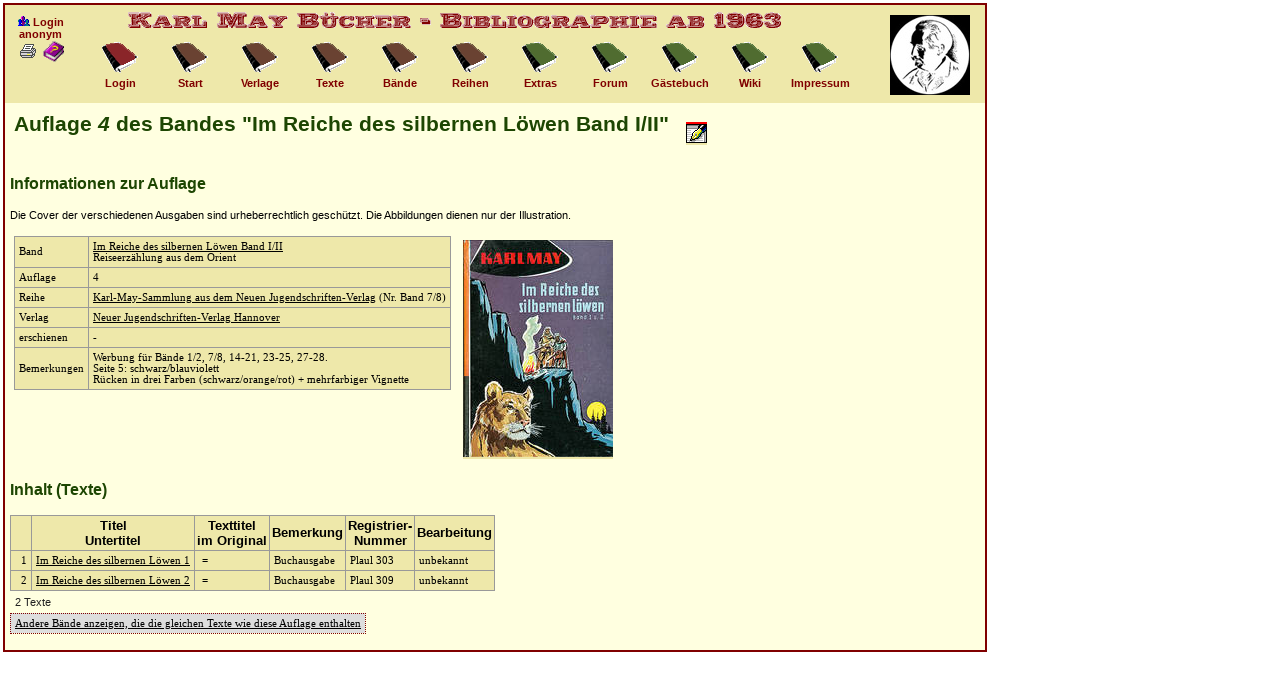

--- FILE ---
content_type: text/html; charset=UTF-8
request_url: https://buecher.karl-may-wiki.de/auflage.php?_id=5072
body_size: 2845
content:
<!DOCTYPE HTML PUBLIC "-//W3C//DTD HTML 4.01 Transitional//EN">
<HTML>
<HEAD>
<meta charset="UTF-8"/>
<meta http-equiv="content-type" content="text/html; charset=UTF-8">
<TITLE>Karl May B&uuml;cher - Bibliographie - Information zur Auflage</TITLE>
<meta http-equiv="cache-control" content="no-cache">
<meta http-equiv="pragma" content="no-cache">
<meta name="revisit-after" content="7 days">
<meta name="description" content="Karl May B&uuml;cher, Bibliographie">
<meta name="keywords" content="Karl May, B&uuml;cher">
<link href="icons/buch.ico" rel="shortcut icon">
<base target="_top">
<SCRIPT type="text/javascript" language = "javascript">

function doOpenBild(filename, id, breite, hoehe){
	 purl="./"+filename+"?&_id="+id+"&kmbid=75a16bb6c2125401429f91baa523a196";
	 propstring="directories=0,location=0,menubar=0,resizeable=1,scrollbars=1,status=0,toolbar=0,dependent=1,width="+breite+",height="+hoehe+",left=20,top=20";
   c_win2=window.open(purl,"c_win2", propstring);
   c_win2.focus();
}

function doLoeschen(docId, name) {
	if (confirm( "\"" + name + "\" wirklich l�schen?")) {
 		document.sendform.method = "post";
 		document.sendform._id.value = docId;
 		document.sendform._aktion.value = "loeschen";
 		document.sendform.action = "/auflage.php";
 		document.sendform.submit();
 	}
}

function doEdit(docId) {
	document.sendform.method = "post";
	document.sendform._id.value = docId;
	document.sendform._aktion.value = "edit";
	document.sendform.action = "/auflage.php";
	document.sendform.submit();
}

function doCopy(docId) {
	document.sendform.method = "post";
	document.sendform._id.value = docId;
	document.sendform._aktion.value = "copy";
	document.sendform.action = "/auflage.php";
	document.sendform.submit();
}

function doOpenPopUp(filename, id, breite) {
	 purl="./"+filename+"?&_id="+id+"&kmbid=75a16bb6c2125401429f91baa523a196";
	 propstring="directories=0,location=0,menubar=0,resizeable=1,scrollbars=1,status=0,toolbar=0,dependent=1,width="+breite+",height=400,left=20,top=20";
   c_win2=window.open(purl,"c_win2", propstring);
   c_win2.focus();
}

function checkAll(elem, maxid) {
	for (var j = 0; j < maxid; j++) {
		document.getElementsByName(elem+j)[0].checked = true;
  }
}

function uncheckAll(elem, maxid) {
	for (var j = 0; j < maxid; j++) {
		document.getElementsByName(elem+j)[0].checked = false;
  }
}

function switchAll(elem, maxid) {
	for (var j = 0; j < maxid; j++) {
		document.getElementsByName(elem+j)[0].checked = !document.getElementsByName("_verlag"+j)[0].checked;
  }
}

</SCRIPT>
<LINK REL="stylesheet" type="text/css" href="style.css">
</HEAD>

<BODY style="background-color:#ffffff; color:#000000;">
<div style="font-family:Verdana,Arial; font-size:12px; top:0px; left:0px;" align="center">


<!-- Beginn Navigation Box -->

<div style="position:absolute; top:3px; left:3px; width:980px; height:100px; background-color:#eee8aa; font-size:11px; font-weight:bold; color:#800000; border-right:2px solid #800000; border-left:2px solid #800000; border-top:2px solid #800000;">
<div style="position:absolute; top:0px; left:0px; width:900px; height:30px;">
<img src="./icons/titel.gif" width="680" height="30" border="0" alt="Titelbild"></div>
<div style="position:absolute; top:10px; left:10px; width:50px; height:60px;" align="center">
<IMG SRC="./icons/gruppe.gif" border=0 height=11 width=13 alt="i"> Login<BR><B>anonym</B>

<BR>
<A HREF="/auflage.php?_id=5072&amp;_print=1" TARGET=_BLANK><img src="./icons/print.gif" ALT="Druckansicht" BORDER=0></A>
<A HREF="https://www.karl-may-wiki.de/index.php/Seite_AUFLAGE_(Bibliographie)" TARGET=_BLANK><img src="./icons/frage.gif" alt="Hilfe" BORDER=0></A></DIV>
<div style="position:absolute; top:35px; left:80px; width:70px; height:60px;" align="center">
<a class="header" href="privat.php">
<img src="./icons/link_zu3.gif" width="36" height="37" border="0" alt="Icon"></a>
<br>Login</div>

<div style="position:absolute; top:35px; left:150px; width:70px; height:60px;" align="center">
<a class="header" href="index.php">
<img src="./icons/link_zu.gif" width="36" height="37" border="0" alt="Icon"></A>
<br>Start</div>

<div style="position:absolute; top:35px; left:220px; width:70px; height:60px;" align="center">
<a class="header" href="verlage.php">
<img src="./icons/link_zu.gif" width="36" height="37" border="0" alt="Icon"></A>
<br>Verlage</div>

<div style="position:absolute; top:35px; left:290px; width:70px; height:60px;" align="center">
<a class="header" href="texte.php"><img src="./icons/link_zu.gif" width="36" height="37" border="0" alt="Icon"></A>
<br>Texte</div>

<div style="position:absolute; top:35px; left:360px; width:70px; height:60px;" align="center">
<a class="header" href="baende.php">
<img src="./icons/link_zu.gif" width="36" height="37" border="0" alt="Icon"></a>
<br>B&auml;nde</div>

<div style="position:absolute; top:35px; left:430px; width:70px; height:60px;" align="center">
<a class="header" href="reihen.php">
<img src="./icons/link_zu.gif" width="36" height="37" border="0" alt="Icon"></a>
<br>Reihen</div>

<div style="position:absolute; top:35px; left:500px; width:70px; height:60px;" align="center">
<a class="header" href="extras.php">
<img src="./icons/link_zu2.gif" width="36" height="37" border="0" alt="Icon"></a>
<br>Extras</div>

<div style="position:absolute; top:35px; left:570px; width:70px; height:60px;" align="center">
  <a class="header" href="forumstart.html">
  <img src="./icons/link_zu2.gif" width="36" height="37" border="0" alt="Forum"></A>
<br>Forum</div>

<div style="position:absolute; top:35px; left:640px; width:70px; height:60px;" align="center">
<a class="header" href="feedback.php">
<img src="./icons/link_zu2.gif" width="36" height="37" border="0" alt="Icon"></a>
<br>G&auml;stebuch</div>

<div style="position:absolute; top:35px; left:710px; width:70px; height:60px;" align="center">
<a class="header" href="https://www.karl-may-wiki.de/index.php/" target="_blank">
<img src="./icons/link_zu2.gif" width="36" height="37" border="0" alt="Wiki"></a>
<br>Wiki</div>

<div style="position:absolute; top:35px; left:780px; width:70px; height:60px;" align="center">
<a class="header" href="impressum.php">
<img src="./icons/link_zu2.gif" width="36" height="37" border="0" alt="Impressum"></a>
<br>Impressum</div>

<div style="position:absolute; top:10px; left:885px; width:70px; height:80px;" align="center">
<img src="./icons/logo.jpg" width="80" height="80" border="0" alt="Logo Karl-May-Verein"></div>
</div>

</div>  <!-- Ende Navigation Box -->

<!--Hauptteil-->

<div style="padding:5px; position:absolute; top:103px; left:3px; width:970px; min-height:485px; background-color:#ffffe0; font-family:Verdana; font-size:10px; border-bottom:2px solid #800000; border-right:2px solid #800000; border-left:2px solid #800000;">
<TABLE class="nobordernotab"><TR>
<TD class="nobordernotab"><h2>Auflage <I>4</I> des Bandes &quot;Im Reiche des silbernen L&ouml;wen Band I/II&quot;</h2></TD><TD class="nobordernotab">&nbsp;&nbsp;&nbsp;<a href="objektfb.php?_typ=5&amp;_id=5072"><img src="icons/feedback.gif" border=0 alt="Anmerkung zu diesem Label"></A></TD>
</TR></TABLE>

<h3>Informationen zur Auflage</h3>
<DIV class="crhinweis">Die Cover der verschiedenen Ausgaben sind urheberrechtlich gesch&uuml;tzt.
Die Abbildungen dienen nur der Illustration.</DIV>
<BR>
<TABLE class="nobordernotab"><TR><TD class="nobordernotab" VALIGN=TOP>

<TABLE><TR>
<TD>Band</TD><TD><A HREF="banddetails.php?_id=216">Im Reiche des silbernen L&ouml;wen Band I/II</A><BR>Reiseerz&auml;hlung aus dem Orient</TD>
</TR><TR>
<TD>Auflage</TD><TD>4</TD>
</TR><TR>
<TD>Reihe</TD><TD><A HREF="reihendetails.php?_id=16">Karl-May-Sammlung aus dem Neuen Jugendschriften-Verlag</A> (Nr. Band 7/8)</TD>
</TR><TR>
<TD>Verlag</TD><TD><A HREF="verlagdetails.php?_id=8">Neuer Jugendschriften-Verlag Hannover</A>
</TD>
</TR><TR>
<TD>erschienen</TD><TD>-</TD>
</TR><TR>
<TD>Bemerkungen</TD><TD>Werbung f&uuml;r B&auml;nde 1/2, 7/8, 14-21, 23-25, 27-28.<br />
Seite 5: schwarz/blauviolett<br />
R&uuml;cken in drei Farben (schwarz/orange/rot) + mehrfarbiger Vignette</TD>
</TR></TABLE>

</TD><TD class="nobordernotab">
<TABLE class="nobordernotab"><TR>
<TD class="nobordernotab">
<a href="javascript:doOpenBild('popup_bild.php',561,370,525)"><img src="./uploads/thumbs/njv_07_8_imreichedessilbernenloewen1_2.jpg" border="0" alt="" width="150" height="217"></A>
</TD>
</TR></TABLE>
</TD></TR></TABLE>

<h3>Inhalt (Texte)</h3>
<TABLE><TR>
<TH>&nbsp;</TH><TH>Titel<BR>Untertitel</TH><TH>Texttitel<BR>im Original</TH><TH>Bemerkung</TH><TH>Registrier-<BR>Nummer</TH><TH>Bearbeitung</TH>
</TR>
<TR>
<TD>&nbsp;&nbsp;1</TD>
<TD><A HREF="textdetails.php?_id=30">Im Reiche des silbernen L&ouml;wen 1</A>
</TD>
<TD>&nbsp;=</TD>
<TD>Buchausgabe</TD>
<TD NOWRAP>Plaul 303</TD>
<TD>unbekannt</TD>
</TR>
<TR>
<TD>&nbsp;&nbsp;2</TD>
<TD><A HREF="textdetails.php?_id=271">Im Reiche des silbernen L&ouml;wen 2</A>
</TD>
<TD>&nbsp;=</TD>
<TD>Buchausgabe</TD>
<TD NOWRAP>Plaul 309</TD>
<TD>unbekannt</TD>
</TR>
</TABLE>

<DIV class="anzahl">2 Texte</DIV>
<TABLE class="aktion"><TR><TD class="aktion">
<a class="aktion" href="bandvergleich.php?_id=216&amp;_auflageid=5072">Andere B&auml;nde anzeigen, die die gleichen Texte wie diese Auflage enthalten</a>
</TD></TR></TABLE>
<BR>


<!-- Beginn Footer -->

</DIV>

</BODY>
</HTML>